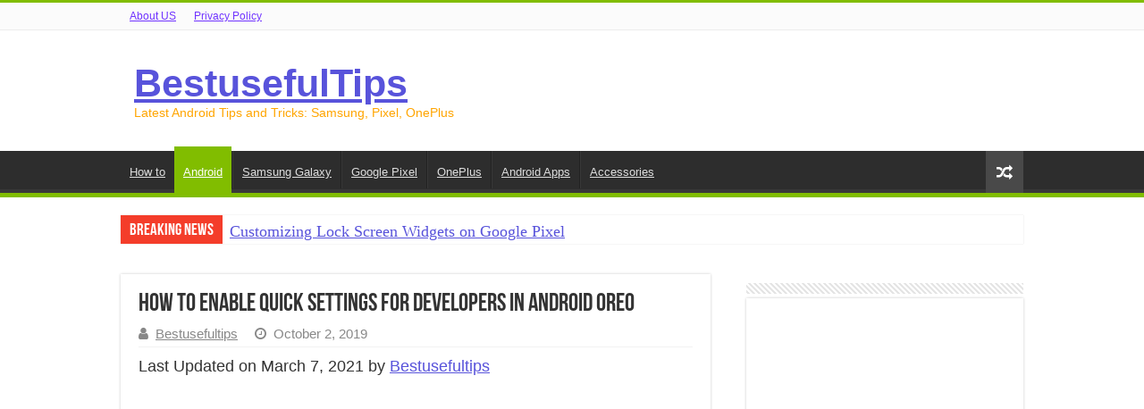

--- FILE ---
content_type: text/html; charset=UTF-8
request_url: https://www.bestusefultips.com/enable-quick-settings-for-developers-in-android-oreo/
body_size: 15846
content:
<!DOCTYPE html>
<html lang="en-US" prefix="og: http://ogp.me/ns#">
<head>
<meta charset="UTF-8" />
<link rel="pingback" href="https://www.bestusefultips.com/xmlrpc.php" />
<meta property="og:title" content="How to Enable Quick Settings For Developers in Android Oreo - BestusefulTips"/>
<meta property="og:type" content="article"/>
<meta property="og:description" content="Do you found developer mode in your Android Oreo 8.0? How to enable quick settings for developers in"/>
<meta property="og:url" content="https://www.bestusefultips.com/enable-quick-settings-for-developers-in-android-oreo/"/>
<meta property="og:site_name" content="BestusefulTips"/>
<meta property="og:image" content="https://www.bestusefultips.com/wp-content/uploads/2017/09/Enable-quick-settings-for-developers-in-android-Oreo-8.0.jpg" />
<meta name='robots' content='index, follow, max-image-preview:large, max-snippet:-1, max-video-preview:-1' />

	<!-- This site is optimized with the Yoast SEO plugin v26.6 - https://yoast.com/wordpress/plugins/seo/ -->
	<title>How to enable quick settings for developers in android Oreo 8.0</title>
	<meta name="description" content="Are you found developer mode in your android Oreo 8.0? How to enable quick settings for developers in android Oreo 8.0. Developer mode hidden" />
	<link rel="canonical" href="https://www.bestusefultips.com/enable-quick-settings-for-developers-in-android-oreo/" />
	<meta property="og:locale" content="en_US" />
	<meta property="og:type" content="article" />
	<meta property="og:title" content="How to enable quick settings for developers in android Oreo 8.0" />
	<meta property="og:description" content="Are you found developer mode in your android Oreo 8.0? How to enable quick settings for developers in android Oreo 8.0. Developer mode hidden" />
	<meta property="og:url" content="https://www.bestusefultips.com/enable-quick-settings-for-developers-in-android-oreo/" />
	<meta property="og:site_name" content="BestusefulTips" />
	<meta property="article:publisher" content="https://www.facebook.com/Bestusefultips/" />
	<meta property="article:author" content="https://www.facebook.com/Bestusefultips/" />
	<meta property="article:published_time" content="2019-10-02T07:51:17+00:00" />
	<meta property="article:modified_time" content="2021-03-07T05:55:19+00:00" />
	<meta property="og:image" content="https://www.bestusefultips.com/wp-content/uploads/2017/09/Enable-quick-settings-for-developers-in-android-Oreo-8.0.jpg" />
	<meta property="og:image:width" content="287" />
	<meta property="og:image:height" content="293" />
	<meta property="og:image:type" content="image/jpeg" />
	<meta name="author" content="Bestusefultips" />
	<meta name="twitter:card" content="summary_large_image" />
	<meta name="twitter:creator" content="@bestusefultips" />
	<meta name="twitter:site" content="@bestusefultips" />
	<meta name="twitter:label1" content="Written by" />
	<meta name="twitter:data1" content="Bestusefultips" />
	<meta name="twitter:label2" content="Est. reading time" />
	<meta name="twitter:data2" content="2 minutes" />
	<script type="application/ld+json" class="yoast-schema-graph">{"@context":"https://schema.org","@graph":[{"@type":"Article","@id":"https://www.bestusefultips.com/enable-quick-settings-for-developers-in-android-oreo/#article","isPartOf":{"@id":"https://www.bestusefultips.com/enable-quick-settings-for-developers-in-android-oreo/"},"author":{"name":"Bestusefultips","@id":"https://www.bestusefultips.com/#/schema/person/00ca2fd52acf08b94aaf90fe596bc4d0"},"headline":"How to Enable Quick Settings For Developers in Android Oreo","datePublished":"2019-10-02T07:51:17+00:00","dateModified":"2021-03-07T05:55:19+00:00","mainEntityOfPage":{"@id":"https://www.bestusefultips.com/enable-quick-settings-for-developers-in-android-oreo/"},"wordCount":389,"commentCount":0,"publisher":{"@id":"https://www.bestusefultips.com/#/schema/person/00ca2fd52acf08b94aaf90fe596bc4d0"},"image":{"@id":"https://www.bestusefultips.com/enable-quick-settings-for-developers-in-android-oreo/#primaryimage"},"thumbnailUrl":"https://www.bestusefultips.com/wp-content/uploads/2017/09/Enable-quick-settings-for-developers-in-android-Oreo-8.0.jpg","keywords":["Android 8.0","Android 8.0 Oreo","Android Oreo","How to"],"articleSection":["Android"],"inLanguage":"en-US","potentialAction":[{"@type":"CommentAction","name":"Comment","target":["https://www.bestusefultips.com/enable-quick-settings-for-developers-in-android-oreo/#respond"]}]},{"@type":"WebPage","@id":"https://www.bestusefultips.com/enable-quick-settings-for-developers-in-android-oreo/","url":"https://www.bestusefultips.com/enable-quick-settings-for-developers-in-android-oreo/","name":"How to enable quick settings for developers in android Oreo 8.0","isPartOf":{"@id":"https://www.bestusefultips.com/#website"},"primaryImageOfPage":{"@id":"https://www.bestusefultips.com/enable-quick-settings-for-developers-in-android-oreo/#primaryimage"},"image":{"@id":"https://www.bestusefultips.com/enable-quick-settings-for-developers-in-android-oreo/#primaryimage"},"thumbnailUrl":"https://www.bestusefultips.com/wp-content/uploads/2017/09/Enable-quick-settings-for-developers-in-android-Oreo-8.0.jpg","datePublished":"2019-10-02T07:51:17+00:00","dateModified":"2021-03-07T05:55:19+00:00","description":"Are you found developer mode in your android Oreo 8.0? How to enable quick settings for developers in android Oreo 8.0. Developer mode hidden","breadcrumb":{"@id":"https://www.bestusefultips.com/enable-quick-settings-for-developers-in-android-oreo/#breadcrumb"},"inLanguage":"en-US","potentialAction":[{"@type":"ReadAction","target":["https://www.bestusefultips.com/enable-quick-settings-for-developers-in-android-oreo/"]}]},{"@type":"ImageObject","inLanguage":"en-US","@id":"https://www.bestusefultips.com/enable-quick-settings-for-developers-in-android-oreo/#primaryimage","url":"https://www.bestusefultips.com/wp-content/uploads/2017/09/Enable-quick-settings-for-developers-in-android-Oreo-8.0.jpg","contentUrl":"https://www.bestusefultips.com/wp-content/uploads/2017/09/Enable-quick-settings-for-developers-in-android-Oreo-8.0.jpg","width":287,"height":293},{"@type":"BreadcrumbList","@id":"https://www.bestusefultips.com/enable-quick-settings-for-developers-in-android-oreo/#breadcrumb","itemListElement":[{"@type":"ListItem","position":1,"name":"Home","item":"https://www.bestusefultips.com/"},{"@type":"ListItem","position":2,"name":"How to Enable Quick Settings For Developers in Android Oreo"}]},{"@type":"WebSite","@id":"https://www.bestusefultips.com/#website","url":"https://www.bestusefultips.com/","name":"BestUsefulTips","description":"Latest Android Tips and Tricks: Samsung, Pixel, OnePlus","publisher":{"@id":"https://www.bestusefultips.com/#/schema/person/00ca2fd52acf08b94aaf90fe596bc4d0"},"potentialAction":[{"@type":"SearchAction","target":{"@type":"EntryPoint","urlTemplate":"https://www.bestusefultips.com/?s={search_term_string}"},"query-input":{"@type":"PropertyValueSpecification","valueRequired":true,"valueName":"search_term_string"}}],"inLanguage":"en-US"},{"@type":["Person","Organization"],"@id":"https://www.bestusefultips.com/#/schema/person/00ca2fd52acf08b94aaf90fe596bc4d0","name":"Bestusefultips","image":{"@type":"ImageObject","inLanguage":"en-US","@id":"https://www.bestusefultips.com/#/schema/person/image/","url":"https://www.bestusefultips.com/wp-content/uploads/2023/04/bestusefultips-white.webp","contentUrl":"https://www.bestusefultips.com/wp-content/uploads/2023/04/bestusefultips-white.webp","width":619,"height":92,"caption":"Bestusefultips"},"logo":{"@id":"https://www.bestusefultips.com/#/schema/person/image/"},"description":"I'm Arpit Patel, a techno lover from India. Bestusefultips is a technology website focused on the latest Android news, tricks &amp; tips related to Android devices, tutorials and videos.","sameAs":["https://www.bestusefultips.com","https://www.facebook.com/Bestusefultips/","https://www.instagram.com/bestusefultips","https://www.linkedin.com/in/bestusefultips/","https://in.pinterest.com/bestusefultips/","https://x.com/bestusefultips","https://www.youtube.com/channel/UC2MbUSyykz1wxluWAwjXd3w"]}]}</script>
	<!-- / Yoast SEO plugin. -->


<link rel="alternate" type="application/rss+xml" title="BestusefulTips &raquo; Feed" href="https://www.bestusefultips.com/feed/" />
<link rel="alternate" type="application/rss+xml" title="BestusefulTips &raquo; Comments Feed" href="https://www.bestusefultips.com/comments/feed/" />
<link rel="alternate" type="application/rss+xml" title="BestusefulTips &raquo; How to Enable Quick Settings For Developers in Android Oreo Comments Feed" href="https://www.bestusefultips.com/enable-quick-settings-for-developers-in-android-oreo/feed/" />
<link rel="alternate" title="oEmbed (JSON)" type="application/json+oembed" href="https://www.bestusefultips.com/wp-json/oembed/1.0/embed?url=https%3A%2F%2Fwww.bestusefultips.com%2Fenable-quick-settings-for-developers-in-android-oreo%2F" />
<link rel="alternate" title="oEmbed (XML)" type="text/xml+oembed" href="https://www.bestusefultips.com/wp-json/oembed/1.0/embed?url=https%3A%2F%2Fwww.bestusefultips.com%2Fenable-quick-settings-for-developers-in-android-oreo%2F&#038;format=xml" />
<style id='wp-img-auto-sizes-contain-inline-css' type='text/css'>img:is([sizes=auto i],[sizes^="auto," i]){contain-intrinsic-size:3000px 1500px}</style>

<style id='wp-emoji-styles-inline-css' type='text/css'>img.wp-smiley,img.emoji{display:inline!important;border:none!important;box-shadow:none!important;height:1em!important;width:1em!important;margin:0 0.07em!important;vertical-align:-0.1em!important;background:none!important;padding:0!important}</style>
<link data-optimized="1" rel='stylesheet' id='wp-block-library-css' href='https://www.bestusefultips.com/wp-content/litespeed/css/0ebf74bd34a2dc11d6073a2a47620095.css?ver=20095' type='text/css' media='all' />
<style id='global-styles-inline-css' type='text/css'>:root{--wp--preset--aspect-ratio--square:1;--wp--preset--aspect-ratio--4-3:4/3;--wp--preset--aspect-ratio--3-4:3/4;--wp--preset--aspect-ratio--3-2:3/2;--wp--preset--aspect-ratio--2-3:2/3;--wp--preset--aspect-ratio--16-9:16/9;--wp--preset--aspect-ratio--9-16:9/16;--wp--preset--color--black:#000000;--wp--preset--color--cyan-bluish-gray:#abb8c3;--wp--preset--color--white:#ffffff;--wp--preset--color--pale-pink:#f78da7;--wp--preset--color--vivid-red:#cf2e2e;--wp--preset--color--luminous-vivid-orange:#ff6900;--wp--preset--color--luminous-vivid-amber:#fcb900;--wp--preset--color--light-green-cyan:#7bdcb5;--wp--preset--color--vivid-green-cyan:#00d084;--wp--preset--color--pale-cyan-blue:#8ed1fc;--wp--preset--color--vivid-cyan-blue:#0693e3;--wp--preset--color--vivid-purple:#9b51e0;--wp--preset--gradient--vivid-cyan-blue-to-vivid-purple:linear-gradient(135deg,rgb(6,147,227) 0%,rgb(155,81,224) 100%);--wp--preset--gradient--light-green-cyan-to-vivid-green-cyan:linear-gradient(135deg,rgb(122,220,180) 0%,rgb(0,208,130) 100%);--wp--preset--gradient--luminous-vivid-amber-to-luminous-vivid-orange:linear-gradient(135deg,rgb(252,185,0) 0%,rgb(255,105,0) 100%);--wp--preset--gradient--luminous-vivid-orange-to-vivid-red:linear-gradient(135deg,rgb(255,105,0) 0%,rgb(207,46,46) 100%);--wp--preset--gradient--very-light-gray-to-cyan-bluish-gray:linear-gradient(135deg,rgb(238,238,238) 0%,rgb(169,184,195) 100%);--wp--preset--gradient--cool-to-warm-spectrum:linear-gradient(135deg,rgb(74,234,220) 0%,rgb(151,120,209) 20%,rgb(207,42,186) 40%,rgb(238,44,130) 60%,rgb(251,105,98) 80%,rgb(254,248,76) 100%);--wp--preset--gradient--blush-light-purple:linear-gradient(135deg,rgb(255,206,236) 0%,rgb(152,150,240) 100%);--wp--preset--gradient--blush-bordeaux:linear-gradient(135deg,rgb(254,205,165) 0%,rgb(254,45,45) 50%,rgb(107,0,62) 100%);--wp--preset--gradient--luminous-dusk:linear-gradient(135deg,rgb(255,203,112) 0%,rgb(199,81,192) 50%,rgb(65,88,208) 100%);--wp--preset--gradient--pale-ocean:linear-gradient(135deg,rgb(255,245,203) 0%,rgb(182,227,212) 50%,rgb(51,167,181) 100%);--wp--preset--gradient--electric-grass:linear-gradient(135deg,rgb(202,248,128) 0%,rgb(113,206,126) 100%);--wp--preset--gradient--midnight:linear-gradient(135deg,rgb(2,3,129) 0%,rgb(40,116,252) 100%);--wp--preset--font-size--small:13px;--wp--preset--font-size--medium:20px;--wp--preset--font-size--large:36px;--wp--preset--font-size--x-large:42px;--wp--preset--spacing--20:0.44rem;--wp--preset--spacing--30:0.67rem;--wp--preset--spacing--40:1rem;--wp--preset--spacing--50:1.5rem;--wp--preset--spacing--60:2.25rem;--wp--preset--spacing--70:3.38rem;--wp--preset--spacing--80:5.06rem;--wp--preset--shadow--natural:6px 6px 9px rgba(0, 0, 0, 0.2);--wp--preset--shadow--deep:12px 12px 50px rgba(0, 0, 0, 0.4);--wp--preset--shadow--sharp:6px 6px 0px rgba(0, 0, 0, 0.2);--wp--preset--shadow--outlined:6px 6px 0px -3px rgb(255, 255, 255), 6px 6px rgb(0, 0, 0);--wp--preset--shadow--crisp:6px 6px 0px rgb(0, 0, 0)}:where(.is-layout-flex){gap:.5em}:where(.is-layout-grid){gap:.5em}body .is-layout-flex{display:flex}.is-layout-flex{flex-wrap:wrap;align-items:center}.is-layout-flex>:is(*,div){margin:0}body .is-layout-grid{display:grid}.is-layout-grid>:is(*,div){margin:0}:where(.wp-block-columns.is-layout-flex){gap:2em}:where(.wp-block-columns.is-layout-grid){gap:2em}:where(.wp-block-post-template.is-layout-flex){gap:1.25em}:where(.wp-block-post-template.is-layout-grid){gap:1.25em}.has-black-color{color:var(--wp--preset--color--black)!important}.has-cyan-bluish-gray-color{color:var(--wp--preset--color--cyan-bluish-gray)!important}.has-white-color{color:var(--wp--preset--color--white)!important}.has-pale-pink-color{color:var(--wp--preset--color--pale-pink)!important}.has-vivid-red-color{color:var(--wp--preset--color--vivid-red)!important}.has-luminous-vivid-orange-color{color:var(--wp--preset--color--luminous-vivid-orange)!important}.has-luminous-vivid-amber-color{color:var(--wp--preset--color--luminous-vivid-amber)!important}.has-light-green-cyan-color{color:var(--wp--preset--color--light-green-cyan)!important}.has-vivid-green-cyan-color{color:var(--wp--preset--color--vivid-green-cyan)!important}.has-pale-cyan-blue-color{color:var(--wp--preset--color--pale-cyan-blue)!important}.has-vivid-cyan-blue-color{color:var(--wp--preset--color--vivid-cyan-blue)!important}.has-vivid-purple-color{color:var(--wp--preset--color--vivid-purple)!important}.has-black-background-color{background-color:var(--wp--preset--color--black)!important}.has-cyan-bluish-gray-background-color{background-color:var(--wp--preset--color--cyan-bluish-gray)!important}.has-white-background-color{background-color:var(--wp--preset--color--white)!important}.has-pale-pink-background-color{background-color:var(--wp--preset--color--pale-pink)!important}.has-vivid-red-background-color{background-color:var(--wp--preset--color--vivid-red)!important}.has-luminous-vivid-orange-background-color{background-color:var(--wp--preset--color--luminous-vivid-orange)!important}.has-luminous-vivid-amber-background-color{background-color:var(--wp--preset--color--luminous-vivid-amber)!important}.has-light-green-cyan-background-color{background-color:var(--wp--preset--color--light-green-cyan)!important}.has-vivid-green-cyan-background-color{background-color:var(--wp--preset--color--vivid-green-cyan)!important}.has-pale-cyan-blue-background-color{background-color:var(--wp--preset--color--pale-cyan-blue)!important}.has-vivid-cyan-blue-background-color{background-color:var(--wp--preset--color--vivid-cyan-blue)!important}.has-vivid-purple-background-color{background-color:var(--wp--preset--color--vivid-purple)!important}.has-black-border-color{border-color:var(--wp--preset--color--black)!important}.has-cyan-bluish-gray-border-color{border-color:var(--wp--preset--color--cyan-bluish-gray)!important}.has-white-border-color{border-color:var(--wp--preset--color--white)!important}.has-pale-pink-border-color{border-color:var(--wp--preset--color--pale-pink)!important}.has-vivid-red-border-color{border-color:var(--wp--preset--color--vivid-red)!important}.has-luminous-vivid-orange-border-color{border-color:var(--wp--preset--color--luminous-vivid-orange)!important}.has-luminous-vivid-amber-border-color{border-color:var(--wp--preset--color--luminous-vivid-amber)!important}.has-light-green-cyan-border-color{border-color:var(--wp--preset--color--light-green-cyan)!important}.has-vivid-green-cyan-border-color{border-color:var(--wp--preset--color--vivid-green-cyan)!important}.has-pale-cyan-blue-border-color{border-color:var(--wp--preset--color--pale-cyan-blue)!important}.has-vivid-cyan-blue-border-color{border-color:var(--wp--preset--color--vivid-cyan-blue)!important}.has-vivid-purple-border-color{border-color:var(--wp--preset--color--vivid-purple)!important}.has-vivid-cyan-blue-to-vivid-purple-gradient-background{background:var(--wp--preset--gradient--vivid-cyan-blue-to-vivid-purple)!important}.has-light-green-cyan-to-vivid-green-cyan-gradient-background{background:var(--wp--preset--gradient--light-green-cyan-to-vivid-green-cyan)!important}.has-luminous-vivid-amber-to-luminous-vivid-orange-gradient-background{background:var(--wp--preset--gradient--luminous-vivid-amber-to-luminous-vivid-orange)!important}.has-luminous-vivid-orange-to-vivid-red-gradient-background{background:var(--wp--preset--gradient--luminous-vivid-orange-to-vivid-red)!important}.has-very-light-gray-to-cyan-bluish-gray-gradient-background{background:var(--wp--preset--gradient--very-light-gray-to-cyan-bluish-gray)!important}.has-cool-to-warm-spectrum-gradient-background{background:var(--wp--preset--gradient--cool-to-warm-spectrum)!important}.has-blush-light-purple-gradient-background{background:var(--wp--preset--gradient--blush-light-purple)!important}.has-blush-bordeaux-gradient-background{background:var(--wp--preset--gradient--blush-bordeaux)!important}.has-luminous-dusk-gradient-background{background:var(--wp--preset--gradient--luminous-dusk)!important}.has-pale-ocean-gradient-background{background:var(--wp--preset--gradient--pale-ocean)!important}.has-electric-grass-gradient-background{background:var(--wp--preset--gradient--electric-grass)!important}.has-midnight-gradient-background{background:var(--wp--preset--gradient--midnight)!important}.has-small-font-size{font-size:var(--wp--preset--font-size--small)!important}.has-medium-font-size{font-size:var(--wp--preset--font-size--medium)!important}.has-large-font-size{font-size:var(--wp--preset--font-size--large)!important}.has-x-large-font-size{font-size:var(--wp--preset--font-size--x-large)!important}</style>

<style id='classic-theme-styles-inline-css' type='text/css'>
/*! This file is auto-generated */
.wp-block-button__link{color:#fff;background-color:#32373c;border-radius:9999px;box-shadow:none;text-decoration:none;padding:calc(.667em + 2px) calc(1.333em + 2px);font-size:1.125em}.wp-block-file__button{background:#32373c;color:#fff;text-decoration:none}</style>
<link data-optimized="1" rel='stylesheet' id='ez-toc-css' href='https://www.bestusefultips.com/wp-content/litespeed/css/6fb1b5f689e1232e1360761519e61090.css?ver=61090' type='text/css' media='all' />
<style id='ez-toc-inline-css' type='text/css'>div#ez-toc-container .ez-toc-title{font-size:120%}div#ez-toc-container .ez-toc-title{font-weight:500}div#ez-toc-container ul li,div#ez-toc-container ul li a{font-size:95%}div#ez-toc-container ul li,div#ez-toc-container ul li a{font-weight:500}div#ez-toc-container nav ul ul li{font-size:90%}div#ez-toc-container{width:100%}.ez-toc-box-title{font-weight:700;margin-bottom:10px;text-align:center;text-transform:uppercase;letter-spacing:1px;color:#666;padding-bottom:5px;position:absolute;top:-4%;left:5%;background-color:inherit;transition:top 0.3s ease}.ez-toc-box-title.toc-closed{top:-25%}.ez-toc-container-direction{direction:ltr}.ez-toc-counter ul{counter-reset:item}.ez-toc-counter nav ul li a::before{content:counters(item,'.',decimal) '. ';display:inline-block;counter-increment:item;flex-grow:0;flex-shrink:0;margin-right:.2em;float:left}.ez-toc-widget-direction{direction:ltr}.ez-toc-widget-container ul{counter-reset:item}.ez-toc-widget-container nav ul li a::before{content:counters(item,'.',decimal) '. ';display:inline-block;counter-increment:item;flex-grow:0;flex-shrink:0;margin-right:.2em;float:left}</style>
<link data-optimized="1" rel='stylesheet' id='tie-style-css' href='https://www.bestusefultips.com/wp-content/litespeed/css/fdb419f04d604646c17a7b63f9235c98.css?ver=35c98' type='text/css' media='all' />
<link data-optimized="1" rel='stylesheet' id='tie-ilightbox-skin-css' href='https://www.bestusefultips.com/wp-content/litespeed/css/cc67409f0ab476f0d9efe9ca989e0c6e.css?ver=e0c6e' type='text/css' media='all' />
<script type="text/javascript" src="https://www.bestusefultips.com/wp-includes/js/jquery/jquery.min.js" id="jquery-core-js"></script>
<script data-optimized="1" type="text/javascript" src="https://www.bestusefultips.com/wp-content/litespeed/js/23a7f404caadb6004c8b145cb69163fd.js?ver=163fd" id="jquery-migrate-js"></script>
<link rel="https://api.w.org/" href="https://www.bestusefultips.com/wp-json/" /><link rel="alternate" title="JSON" type="application/json" href="https://www.bestusefultips.com/wp-json/wp/v2/posts/9621" /><link rel="EditURI" type="application/rsd+xml" title="RSD" href="https://www.bestusefultips.com/xmlrpc.php?rsd" />
<meta name="generator" content="WordPress 6.9" />
<link rel='shortlink' href='https://www.bestusefultips.com/?p=9621' />
<link rel="shortcut icon" href="https://www.bestusefultips.com/wp-content/themes/sahifa/favicon.ico" title="Favicon" />
<!--[if IE]>
<script type="text/javascript">jQuery(document).ready(function (){ jQuery(".menu-item").has("ul").children("a").attr("aria-haspopup", "true");});</script>
<![endif]-->
<!--[if lt IE 9]>
<script src="https://www.bestusefultips.com/wp-content/themes/sahifa/js/html5.js"></script>
<script src="https://www.bestusefultips.com/wp-content/themes/sahifa/js/selectivizr-min.js"></script>
<![endif]-->
<!--[if IE 9]>
<link rel="stylesheet" type="text/css" media="all" href="https://www.bestusefultips.com/wp-content/themes/sahifa/css/ie9.css" />
<![endif]-->
<!--[if IE 8]>
<link rel="stylesheet" type="text/css" media="all" href="https://www.bestusefultips.com/wp-content/themes/sahifa/css/ie8.css" />
<![endif]-->
<!--[if IE 7]>
<link rel="stylesheet" type="text/css" media="all" href="https://www.bestusefultips.com/wp-content/themes/sahifa/css/ie7.css" />
<![endif]-->

<meta http-equiv="X-UA-Compatible" content="IE=edge,chrome=1" />
<meta name="viewport" content="width=device-width, initial-scale=1.0" />

<script>
  (function(i,s,o,g,r,a,m){i['GoogleAnalyticsObject']=r;i[r]=i[r]||function(){
  (i[r].q=i[r].q||[]).push(arguments)},i[r].l=1*new Date();a=s.createElement(o),
  m=s.getElementsByTagName(o)[0];a.async=1;a.src=g;m.parentNode.insertBefore(a,m)
  })(window,document,'script','https://www.google-analytics.com/analytics.js','ga');

  ga('create', 'UA-56850749-3', 'auto');
  ga('send', 'pageview');

</script>
<meta name="msvalidate.01" content="FBFBC567FEC36F68B3ACE069A4B10BD9" />

<style type="text/css" media="screen">body{color:Notice:Undefined index:color in /hermes/bosnaweb24a/b1139/ipg.bestusefultipscom/wp-content/themes/sahifa/framework/admin/framework-options.php on line 264;font-size:18px}.logo h1 a,.logo h2 a{color:&lt;br /&gt;&lt;b&gt;Notice&lt;/b&gt;:Undefined index:color in &lt;b&gt;/home/qnlssgks/domains/bestusefultips.com/public_html/wp-content/themes/sahifa/framework/admin/framework-options.php&lt;/b&gt;on line &lt;b&gt;264&lt;/b&gt;&lt;br /&gt;}.breaking-news span.breaking-news-title{color:&lt;br /&gt;&lt;b&gt;Notice&lt;/b&gt;:Undefined index:color in &lt;b&gt;/home/qnlssgks/domains/bestusefultips.com/public_html/wp-content/themes/sahifa/framework/admin/framework-options.php&lt;/b&gt;on line &lt;b&gt;264&lt;/b&gt;&lt;br /&gt;}.post-title{color:&lt;br /&gt;&lt;b&gt;Notice&lt;/b&gt;:Undefined index:color in &lt;b&gt;/home/qnlssgks/domains/bestusefultips.com/public_html/wp-content/themes/sahifa/framework/admin/framework-options.php&lt;/b&gt;on line &lt;b&gt;264&lt;/b&gt;&lt;br /&gt;}#main-nav,.cat-box-content,#sidebar .widget-container,.post-listing,#commentform{border-bottom-color:#81bd00}.search-block .search-button,#topcontrol,#main-nav ul li.current-menu-item a,#main-nav ul li.current-menu-item a:hover,#main-nav ul li.current_page_parent a,#main-nav ul li.current_page_parent a:hover,#main-nav ul li.current-menu-parent a,#main-nav ul li.current-menu-parent a:hover,#main-nav ul li.current-page-ancestor a,#main-nav ul li.current-page-ancestor a:hover,.pagination span.current,.share-post span.share-text,.flex-control-paging li a.flex-active,.ei-slider-thumbs li.ei-slider-element,.review-percentage .review-item span span,.review-final-score,.button,a.button,a.more-link,#main-content input[type="submit"],.form-submit #submit,#login-form .login-button,.widget-feedburner .feedburner-subscribe,input[type="submit"],#buddypress button,#buddypress a.button,#buddypress input[type=submit],#buddypress input[type=reset],#buddypress ul.button-nav li a,#buddypress div.generic-button a,#buddypress .comment-reply-link,#buddypress div.item-list-tabs ul li a span,#buddypress div.item-list-tabs ul li.selected a,#buddypress div.item-list-tabs ul li.current a,#buddypress #members-directory-form div.item-list-tabs ul li.selected span,#members-list-options a.selected,#groups-list-options a.selected,body.dark-skin #buddypress div.item-list-tabs ul li a span,body.dark-skin #buddypress div.item-list-tabs ul li.selected a,body.dark-skin #buddypress div.item-list-tabs ul li.current a,body.dark-skin #members-list-options a.selected,body.dark-skin #groups-list-options a.selected,.search-block-large .search-button,#featured-posts .flex-next:hover,#featured-posts .flex-prev:hover,a.tie-cart span.shooping-count,.woocommerce span.onsale,.woocommerce-page span.onsale,.woocommerce .widget_price_filter .ui-slider .ui-slider-handle,.woocommerce-page .widget_price_filter .ui-slider .ui-slider-handle,#check-also-close,a.post-slideshow-next,a.post-slideshow-prev,.widget_price_filter .ui-slider .ui-slider-handle,.quantity .minus:hover,.quantity .plus:hover,.mejs-container .mejs-controls .mejs-time-rail .mejs-time-current,#reading-position-indicator{background-color:#81bd00}::-webkit-scrollbar-thumb{background-color:#81bd00!important}#theme-footer,#theme-header,.top-nav ul li.current-menu-item:before,#main-nav .menu-sub-content,#main-nav ul ul,#check-also-box{border-top-color:#81bd00}.search-block:after{border-right-color:#81bd00}body.rtl .search-block:after{border-left-color:#81bd00}#main-nav ul>li.menu-item-has-children:hover>a:after,#main-nav ul>li.mega-menu:hover>a:after{border-color:#fff0 #fff0 #81bd00}.widget.timeline-posts li a:hover,.widget.timeline-posts li a:hover span.tie-date{color:#81bd00}.widget.timeline-posts li a:hover span.tie-date:before{background:#81bd00;border-color:#81bd00}#order_review,#order_review_heading{border-color:#81bd00}body{background-image:url(https://www.bestusefultips.com/wp-content/themes/sahifa/images/patterns/body-bg1.png);background-position:top center}a{color:#5853db;text-decoration:underline}.top-nav ul li a,.top-nav ul ul a{color:#7033ff}h2{color:orange}h3{color:Green}h4{color:Blue:}</style>

      <meta name="onesignal" content="wordpress-plugin"/>
            <script>window.OneSignalDeferred=window.OneSignalDeferred||[];OneSignalDeferred.push(function(OneSignal){var oneSignal_options={};window._oneSignalInitOptions=oneSignal_options;oneSignal_options.serviceWorkerParam={scope:'/wp-content/plugins/onesignal-free-web-push-notifications/sdk_files/push/onesignal/'};oneSignal_options.serviceWorkerPath='OneSignalSDKWorker.js';OneSignal.Notifications.setDefaultUrl("https://www.bestusefultips.com");oneSignal_options.wordpress=!0;oneSignal_options.appId='ec4941e5-fe1a-434f-8dfe-5bd57d2559cd';oneSignal_options.allowLocalhostAsSecureOrigin=!0;oneSignal_options.welcomeNotification={};oneSignal_options.welcomeNotification.title="";oneSignal_options.welcomeNotification.message="";oneSignal_options.path="https://www.bestusefultips.com/wp-content/plugins/onesignal-free-web-push-notifications/sdk_files/";oneSignal_options.safari_web_id="web.onesignal.auto.40767e72-dc1c-4bfb-b1c2-39a715222d63";oneSignal_options.persistNotification=!0;oneSignal_options.promptOptions={};oneSignal_options.promptOptions.actionMessage="Subscribe Us for Latest Android Tips and Tricks with AI Features";oneSignal_options.notifyButton={};oneSignal_options.notifyButton.enable=!0;oneSignal_options.notifyButton.position='bottom-right';oneSignal_options.notifyButton.theme='default';oneSignal_options.notifyButton.size='medium';oneSignal_options.notifyButton.showCredit=!1;oneSignal_options.notifyButton.text={};OneSignal.init(window._oneSignalInitOptions);OneSignal.Slidedown.promptPush()});function documentInitOneSignal(){var oneSignal_elements=document.getElementsByClassName("OneSignal-prompt");var oneSignalLinkClickHandler=function(event){OneSignal.Notifications.requestPermission();event.preventDefault()};for(var i=0;i<oneSignal_elements.length;i++)
oneSignal_elements[i].addEventListener('click',oneSignalLinkClickHandler,!1);}
if(document.readyState==='complete'){documentInitOneSignal()}else{window.addEventListener("load",function(event){documentInitOneSignal()})}</script>
<link rel="icon" href="https://www.bestusefultips.com/wp-content/uploads/2022/07/cropped-Bestusefultips-32x32.png" sizes="32x32" />
<link rel="icon" href="https://www.bestusefultips.com/wp-content/uploads/2022/07/cropped-Bestusefultips-192x192.png" sizes="192x192" />
<link rel="apple-touch-icon" href="https://www.bestusefultips.com/wp-content/uploads/2022/07/cropped-Bestusefultips-180x180.png" />
<meta name="msapplication-TileImage" content="https://www.bestusefultips.com/wp-content/uploads/2022/07/cropped-Bestusefultips-270x270.png" />
</head>
<body id="top" class="wp-singular post-template-default single single-post postid-9621 single-format-standard wp-custom-logo wp-theme-sahifa">

<div class="wrapper-outer">

	<div class="background-cover"></div>

	<aside id="slide-out">

			<div class="search-mobile">
			<form method="get" id="searchform-mobile" action="https://www.bestusefultips.com/">
				<button class="search-button" type="submit" value="Search"><i class="fa fa-search"></i></button>
				<input type="text" id="s-mobile" name="s" title="Search" value="Search" onfocus="if (this.value == 'Search') {this.value = '';}" onblur="if (this.value == '') {this.value = 'Search';}"  />
			</form>
		</div><!-- .search-mobile /-->
	
			<div class="social-icons">
		
			</div>

	
		<div id="mobile-menu" ></div>
	</aside><!-- #slide-out /-->

		<div id="wrapper" class="wide-layout">
		<div class="inner-wrapper">

		<header id="theme-header" class="theme-header">
						<div id="top-nav" class="top-nav">
				<div class="container">

			
				<div class="top-menu"><ul id="menu-header-menu" class="menu"><li id="menu-item-37950" class="menu-item menu-item-type-post_type menu-item-object-page menu-item-37950"><a href="https://www.bestusefultips.com/about-us/">About US</a></li>
<li id="menu-item-37951" class="menu-item menu-item-type-post_type menu-item-object-page menu-item-37951"><a href="https://www.bestusefultips.com/privacy-policy-bestusefultips/">Privacy Policy</a></li>
</ul></div>
	
	
				</div><!-- .container /-->
			</div><!-- .top-menu /-->
			
		<div class="header-content">

					<a id="slide-out-open" class="slide-out-open" href="#"><span></span></a>
		
			<div class="logo" style=" margin-top:15px; margin-bottom:15px;">
			<h2>				<a  href="https://www.bestusefultips.com/">BestusefulTips</a>
				<span>Latest Android Tips and Tricks: Samsung, Pixel, OnePlus</span>
							</h2>			</div><!-- .logo /-->
						<div class="clear"></div>

		</div>
													<nav id="main-nav" class="fixed-enabled">
				<div class="container">

				
					<div class="main-menu"><ul id="menu-general-menu" class="menu"><li id="menu-item-36969" class="menu-item menu-item-type-taxonomy menu-item-object-category menu-item-36969"><a href="https://www.bestusefultips.com/category/how-to/">How to</a></li>
<li id="menu-item-36970" class="menu-item menu-item-type-taxonomy menu-item-object-category current-post-ancestor current-menu-parent current-post-parent menu-item-36970"><a href="https://www.bestusefultips.com/category/android/">Android</a></li>
<li id="menu-item-41482" class="menu-item menu-item-type-custom menu-item-object-custom menu-item-41482"><a href="https://www.bestusefultips.com/category/samsung-galaxy/">Samsung Galaxy</a></li>
<li id="menu-item-41485" class="menu-item menu-item-type-custom menu-item-object-custom menu-item-41485"><a href="https://www.bestusefultips.com/category/google-pixel/">Google Pixel</a></li>
<li id="menu-item-41484" class="menu-item menu-item-type-custom menu-item-object-custom menu-item-41484"><a href="https://www.bestusefultips.com/category/oneplus/">OnePlus</a></li>
<li id="menu-item-41486" class="menu-item menu-item-type-custom menu-item-object-custom menu-item-41486"><a href="https://www.bestusefultips.com/category/android-apps/">Android Apps</a></li>
<li id="menu-item-36971" class="menu-item menu-item-type-taxonomy menu-item-object-category menu-item-36971"><a href="https://www.bestusefultips.com/category/accessories-2/">Accessories</a></li>
</ul></div>										<a href="https://www.bestusefultips.com/?tierand=1" class="random-article ttip" title="Random Article"><i class="fa fa-random"></i></a>
					
					
				</div>
			</nav><!-- .main-nav /-->
					</header><!-- #header /-->

		
	<div class="clear"></div>
	<div id="breaking-news" class="breaking-news">
		<span class="breaking-news-title"><i class="fa fa-bolt"></i> <span>Breaking News</span></span>
		
					<ul>
					<li><a href="https://www.bestusefultips.com/customizing-lock-screen-widgets-on-google-pixel/" title="Customizing Lock Screen Widgets on Google Pixel">Customizing Lock Screen Widgets on Google Pixel</a></li>
					<li><a href="https://www.bestusefultips.com/oxygenos-16-details-you-need-to-know/" title="OxygenOS 16: Details You Need to Know">OxygenOS 16: Details You Need to Know</a></li>
					<li><a href="https://www.bestusefultips.com/samsung-one-ui-8-5-whats-in-for-you/" title="Samsung One UI 8.5: What’s in For You ">Samsung One UI 8.5: What’s in For You </a></li>
					<li><a href="https://www.bestusefultips.com/how-to-add-widgets-to-lock-screen-on-google-pixel-10-10-pro-10-pro-xl/" title="How to Add Widgets to Lock Screen on Google Pixel 10, 10 Pro, 10 Pro XL">How to Add Widgets to Lock Screen on Google Pixel 10, 10 Pro, 10 Pro XL</a></li>
					<li><a href="https://www.bestusefultips.com/how-to-add-weather-effects-to-wallpaper-on-google-pixel-10-10-pro-10-pro-xl/" title="How to Add Weather Effects to Wallpaper on Google Pixel 10, 10 Pro, 10 Pro XL">How to Add Weather Effects to Wallpaper on Google Pixel 10, 10 Pro, 10 Pro XL</a></li>
					</ul>
					
		
		<script data-optimized="1" type="text/javascript">jQuery(document).ready(function(){jQuery('#breaking-news ul').innerFade({animationType:'fade',speed:750,timeout:3500})})</script>
	</div> <!-- .breaking-news -->

	
	<div id="main-content" class="container">

	
	
	
	
	
	<div class="content">

		
		
		

		
		<article class="post-listing post-9621 post type-post status-publish format-standard has-post-thumbnail  category-android tag-android-8-0 tag-android-8-0-oreo tag-android-oreo tag-how-to" id="the-post">
			
			<div class="post-inner">

							<h1 class="name post-title entry-title"><span itemprop="name">How to Enable Quick Settings For Developers in Android Oreo</span></h1>

						
<p class="post-meta">
		
	<span class="post-meta-author"><i class="fa fa-user"></i><a href="https://www.bestusefultips.com/author/appit6791gmail-com/" title="">Bestusefultips </a></span>
	
		
	<span class="tie-date"><i class="fa fa-clock-o"></i>October 2, 2019</span>	
	
</p>
<div class="clear"></div>
			
				<div class="entry">
					
					
					<p class="post-modified-info">Last Updated on March 7, 2021 by <a href="https://www.bestusefultips.com" target="_blank" class="last-modified-author">Bestusefultips</a></p><div class='code-block code-block-1' style='margin: 8px auto; text-align: center; display: block; clear: both;'>
<script async src="https://pagead2.googlesyndication.com/pagead/js/adsbygoogle.js?client=ca-pub-4655047129901885"
     crossorigin="anonymous"></script>
<!-- bestfirst -->
<ins class="adsbygoogle"
     style="display:block"
     data-ad-client="ca-pub-4655047129901885"
     data-ad-slot="2069878840"
     data-ad-format="auto"
     data-full-width-responsive="true"></ins>
<script>
     (adsbygoogle = window.adsbygoogle || []).push({});
</script></div>

<p>Do you found developer mode in your Android Oreo 8.0? How to enable quick settings for developers in android Oreo 8.1 devices. You need to enable developer mode in android Oreo. In quick settings developer options, you can see show layout bounds, Profile GPU rendering, Force RTL layout direct, and window animation scale. This android Oreo developer mode is hidden several awesome features such as, you can set desktop backup password, view &amp; control currently running services, enable OEM unlocking, running services, <strong><a href="https://www.bestusefultips.com/change-buffer-size-logging-android/" rel="">logger buffer sizes</a></strong>, automatic system update, System UI demo mode, <strong><a href="https://www.bestusefultips.com/enable-usb-debugging-google-pixel/" rel="">USB debugging</a></strong>, background process limit and more.</p>
<p><strong>Read Also:</strong></p>
<ul>
<li><a href="https://www.bestusefultips.com/edit-quick-settings-tiles-on-android-9/" rel=""><strong>How to edit quick settings tiles on Android 9 Pie</strong></a></li>
<li><a href="https://www.bestusefultips.com/change-quick-settings-tiles-on-pixel-3/" rel=""><strong>How to change Quick settings tiles on Pixel 3 and Pixel 3 XL</strong></a></li>
<li><strong><a href="https://www.bestusefultips.com/customize-battery-saver-mode-in-android-oreo/" rel="">How to customize battery saver mode in Android O</a></strong></li>
</ul>
<h2><strong>How to Enable Quick Settings For Developers in Android Oreo 8.0</strong></h2>
<p>First of all enable developer mode in android Oreo device using below settings.</p><div class='code-block code-block-2' style='margin: 8px auto; text-align: center; display: block; clear: both;'>
<script async src="https://pagead2.googlesyndication.com/pagead/js/adsbygoogle.js?client=ca-pub-4655047129901885"
     crossorigin="anonymous"></script>
<!-- After4para -->
<ins class="adsbygoogle"
     style="display:block"
     data-ad-client="ca-pub-4655047129901885"
     data-ad-slot="7676648492"
     data-ad-format="auto"
     data-full-width-responsive="true"></ins>
<script>
     (adsbygoogle = window.adsbygoogle || []).push({});
</script></div>

<p><strong>Step 1: </strong>Go to<strong> Settings</strong>.</p>
<p><strong>Step 2: </strong>Tap on <strong>System</strong>.</p><div class='code-block code-block-3' style='margin: 8px auto; text-align: center; display: block; clear: both;'>
<script async src="https://pagead2.googlesyndication.com/pagead/js/adsbygoogle.js?client=ca-pub-4655047129901885"
     crossorigin="anonymous"></script>
<!-- after6para -->
<ins class="adsbygoogle"
     style="display:block"
     data-ad-client="ca-pub-4655047129901885"
     data-ad-slot="6363566821"
     data-ad-format="auto"
     data-full-width-responsive="true"></ins>
<script>
     (adsbygoogle = window.adsbygoogle || []).push({});
</script></div>

<p>Various Android Oreo&#8217;s settings see in your device.</p>
<p><strong>Step 3: </strong>Tap on <strong>About phone</strong>.</p>
<p><strong>Step 4: </strong>Tap on<strong> Build number 7 times</strong>.</p>
<p><a href="https://www.bestusefultips.com/wp-content/uploads/2017/09/Turn-on-developer-mode-in-android-Oreo-phone.jpg"><img fetchpriority="high" decoding="async" class="aligncenter size-full wp-image-9622" src="https://www.bestusefultips.com/wp-content/uploads/2017/09/Turn-on-developer-mode-in-android-Oreo-phone.jpg" alt="Turn on developer mode in android Oreo phone" width="279" height="421" srcset="https://www.bestusefultips.com/wp-content/uploads/2017/09/Turn-on-developer-mode-in-android-Oreo-phone.jpg 279w, https://www.bestusefultips.com/wp-content/uploads/2017/09/Turn-on-developer-mode-in-android-Oreo-phone-199x300.jpg 199w" sizes="(max-width: 279px) 100vw, 279px" /></a></p>
<p>You can see this message when enable developer mode in android Oreo: <strong>You are now a developer!</strong></p>
<p>You can see developer mode in <em>Settings &gt; system &gt; Developer options </em>in your android Oreo and other devices. Follow below given complete process to enable quick settings for developers in android Oreo 8.0.</p>
<p><strong>Step 1:</strong> Go to <strong>Settings</strong> in your android Oreo and tap on the<strong> System.</strong></p>
<p><a href="https://www.bestusefultips.com/wp-content/uploads/2017/09/Tap-on-developer-options-in-android-Oreo-8.0.jpg"><img decoding="async" class="aligncenter size-full wp-image-9623" src="https://www.bestusefultips.com/wp-content/uploads/2017/09/Tap-on-developer-options-in-android-Oreo-8.0.jpg" alt="Tap on developer options in android Oreo 8.0" width="289" height="354" srcset="https://www.bestusefultips.com/wp-content/uploads/2017/09/Tap-on-developer-options-in-android-Oreo-8.0.jpg 289w, https://www.bestusefultips.com/wp-content/uploads/2017/09/Tap-on-developer-options-in-android-Oreo-8.0-245x300.jpg 245w" sizes="(max-width: 289px) 100vw, 289px" /></a></p>
<p><strong>Step 2:</strong> Tap on <strong>Developer options</strong>.</p>
<p>Here you can see hidden features of your Android Oreo 8.0 devices.</p>
<p><a href="https://www.bestusefultips.com/wp-content/uploads/2017/09/Quick-settings-developer-tiles-in-developer-mode-in-android-Oreo.jpg"><img decoding="async" class="aligncenter size-full wp-image-9625" src="https://www.bestusefultips.com/wp-content/uploads/2017/09/Quick-settings-developer-tiles-in-developer-mode-in-android-Oreo.jpg" alt="Quick settings developer tiles in developer mode in android Oreo" width="286" height="393" srcset="https://www.bestusefultips.com/wp-content/uploads/2017/09/Quick-settings-developer-tiles-in-developer-mode-in-android-Oreo.jpg 286w, https://www.bestusefultips.com/wp-content/uploads/2017/09/Quick-settings-developer-tiles-in-developer-mode-in-android-Oreo-218x300.jpg 218w" sizes="(max-width: 286px) 100vw, 286px" /></a></p>
<p><strong>Step 3:</strong> Scroll down up to <strong>Quick settings developer tiles</strong> and tap on it.</p>
<p><a href="https://www.bestusefultips.com/wp-content/uploads/2017/09/Enable-quick-settings-for-developers-in-android-Oreo-8.0.jpg"><img loading="lazy" decoding="async" class="aligncenter size-full wp-image-9624" src="https://www.bestusefultips.com/wp-content/uploads/2017/09/Enable-quick-settings-for-developers-in-android-Oreo-8.0.jpg" alt="" width="287" height="293" /></a></p>
<p>You can see show layout bounds, Profile GPU rendering, Force RTL layout direct and window animation scale options. By default enable show layout bounds and profile GPU rendering.</p>
<p><a href="https://www.bestusefultips.com/wp-content/uploads/2017/09/enable-developer-options-in-the-notifications-bar-in-quick-settings-android-Oreo.jpg"><img loading="lazy" decoding="async" class="aligncenter size-full wp-image-9626" src="https://www.bestusefultips.com/wp-content/uploads/2017/09/enable-developer-options-in-the-notifications-bar-in-quick-settings-android-Oreo.jpg" alt="enable developer options in the notifications bar in quick settings android Oreo" width="284" height="485" srcset="https://www.bestusefultips.com/wp-content/uploads/2017/09/enable-developer-options-in-the-notifications-bar-in-quick-settings-android-Oreo.jpg 284w, https://www.bestusefultips.com/wp-content/uploads/2017/09/enable-developer-options-in-the-notifications-bar-in-quick-settings-android-Oreo-176x300.jpg 176w" sizes="auto, (max-width: 284px) 100vw, 284px" /></a></p>
<p>You can see this enable developer options in the notifications bar in quick settings in android Oreo 8.0. Enable the other two options from quick settings for developers to view in the quick settings section.</p>
<p>And That’s all. I hope you will enjoy this tutorial to enable quick settings for developers in Android Oreo 8.0. If you have any kind of trouble, don’t hesitate to let me know in below comment section. Stay connected with use for Android 8.0 Oreo tricks.</p>
<!-- CONTENT END 2 -->
					
									</div><!-- .entry /-->


								<div class="clear"></div>
			</div><!-- .post-inner -->

			<script type="application/ld+json" class="tie-schema-graph">{"@context":"http:\/\/schema.org","@type":"Article","dateCreated":"2019-10-02T07:51:17+00:00","datePublished":"2019-10-02T07:51:17+00:00","dateModified":"2021-03-07T05:55:19+00:00","headline":"How to Enable Quick Settings For Developers in Android Oreo","name":"How to Enable Quick Settings For Developers in Android Oreo","keywords":"Android 8.0,Android 8.0 Oreo,Android Oreo,How to","url":"https:\/\/www.bestusefultips.com\/enable-quick-settings-for-developers-in-android-oreo\/","description":"Do you found developer mode in your Android Oreo 8.0? How to enable quick settings for developers in android Oreo 8.1 devices. You need to\u00a0enable developer mode in android Oreo. In quick settings deve","copyrightYear":"2019","publisher":{"@id":"#Publisher","@type":"Organization","name":"BestusefulTips","logo":{"@type":"ImageObject","url":"https:\/\/www.bestusefultips.com\/wp-content\/themes\/sahifa\/images\/logo@2x.png"}},"sourceOrganization":{"@id":"#Publisher"},"copyrightHolder":{"@id":"#Publisher"},"mainEntityOfPage":{"@type":"WebPage","@id":"https:\/\/www.bestusefultips.com\/enable-quick-settings-for-developers-in-android-oreo\/"},"author":{"@type":"Person","name":"Bestusefultips","url":"https:\/\/www.bestusefultips.com\/author\/appit6791gmail-com\/"},"articleSection":"Android","articleBody":"Do you found developer mode in your Android Oreo 8.0? How to enable quick settings for developers in android Oreo 8.1 devices. You need to\u00a0enable developer mode in android Oreo. In quick settings developer options, you can see show layout bounds, Profile GPU rendering, Force RTL layout direct, and window animation scale. This android Oreo developer mode is hidden several awesome features such as, you can set desktop backup password, view &amp; control currently running services, enable OEM unlocking, running services, logger buffer sizes, automatic system update, System UI demo mode, USB debugging, background process limit and more.\r\n\r\nRead Also:\r\n\r\n \tHow to edit quick settings tiles on Android 9 Pie\r\n \tHow to change Quick settings tiles on Pixel 3 and Pixel 3 XL\r\n \tHow to customize battery saver mode in Android O\r\n\r\nHow to Enable Quick Settings For Developers in Android Oreo 8.0\r\nFirst of all enable developer mode in android Oreo device using below settings.\r\n\r\nStep 1: Go to Settings.\r\n\r\nStep 2: Tap on System.\r\n\r\nVarious Android Oreo's settings see in your device.\r\n\r\nStep 3: Tap on About phone.\r\n\r\nStep 4: Tap on Build number 7 times.\r\n\r\n\r\n\r\nYou can see this message when enable developer mode in android Oreo: You are now a developer!\r\n\r\nYou can see developer mode in Settings &gt; system &gt; Developer options in your android Oreo and other devices. Follow below given complete process to enable quick settings for developers in android Oreo 8.0.\r\n\r\nStep 1: Go to Settings in your android Oreo and tap on the System.\r\n\r\n\r\n\r\nStep 2: Tap on Developer options.\r\n\r\nHere you can see hidden features of your Android Oreo 8.0 devices.\r\n\r\n\r\n\r\nStep 3:\u00a0Scroll down up to Quick settings developer tiles and tap on it.\r\n\r\n\r\n\r\nYou can see show layout bounds, Profile GPU rendering, Force RTL layout direct and window animation scale options. By default enable show layout bounds and profile GPU rendering.\r\n\r\n\r\n\r\nYou can see this enable developer options in the notifications bar in quick settings in android Oreo 8.0. Enable the other two options from quick settings for developers to view in the quick settings section.\r\n\r\nAnd That\u2019s all. I hope you will enjoy this tutorial to enable quick settings for developers in Android Oreo 8.0. If you have any kind of trouble, don\u2019t hesitate to let me know in below comment section. Stay connected with use for Android 8.0 Oreo tricks.","image":{"@type":"ImageObject","url":"https:\/\/www.bestusefultips.com\/wp-content\/uploads\/2017\/09\/Enable-quick-settings-for-developers-in-android-Oreo-8.0.jpg","width":696,"height":293}}</script>
		</article><!-- .post-listing -->
		

		
				<section id="author-box">
			<div class="block-head">
				<h3>About Bestusefultips </h3><div class="stripe-line"></div>
			</div>
			<div class="post-listing">
				<div class="author-bio">
	<div class="author-avatar">
		<img alt='' src='https://secure.gravatar.com/avatar/2f10c089476b723ed72ae562d466e1a079f06cf14afdb0ba8401b30fe7c14589?s=90&#038;d=mm&#038;r=g' srcset='https://secure.gravatar.com/avatar/2f10c089476b723ed72ae562d466e1a079f06cf14afdb0ba8401b30fe7c14589?s=180&#038;d=mm&#038;r=g 2x' class='avatar avatar-90 photo' height='90' width='90' loading='lazy' decoding='async'/>	</div><!-- #author-avatar -->
			<div class="author-description">
						I'm Arpit Patel, a techno lover from India. Bestusefultips is a technology website focused on the latest Android news, tricks &amp; tips related to Android devices, tutorials and videos.		</div><!-- #author-description -->
			<div class="author-social flat-social">
						<a class="social-site" target="_blank" href="https://www.bestusefultips.com"><i class="fa fa-home"></i></a>
									<a class="social-facebook" target="_blank" href="https://www.facebook.com/Bestusefultips/"><i class="fa fa-facebook"></i></a>
									<a class="social-twitter" target="_blank" href="https://twitter.com/bestusefultips"><i class="fa fa-twitter"></i><span> @bestusefultips</span></a>
									<a class="social-linkedin" target="_blank" href="https://www.linkedin.com/in/bestusefultips/"><i class="fa fa-linkedin"></i></a>
												<a class="social-youtube" target="_blank" href="https://www.youtube.com/channel/UC2MbUSyykz1wxluWAwjXd3w"><i class="fa fa-youtube"></i></a>
									<a class="social-pinterest" target="_blank" href="https://in.pinterest.com/bestusefultips/"><i class="fa fa-pinterest"></i></a>
												<a class="social-instagram" target="_blank" href="https://www.instagram.com/bestusefultips"><i class="fa fa-instagram"></i></a>
					</div>
		<div class="clear"></div>
</div>
				</div>
		</section><!-- #author-box -->
		

				<div class="post-navigation">
			<div class="post-previous"><a href="https://www.bestusefultips.com/loan-emi-calculator-apps-for-android/" rel="prev"><span>Previous</span> Best Loan EMI Calculator Apps Android 2023</a></div>
			<div class="post-next"><a href="https://www.bestusefultips.com/how-to-change-facebook-page-name-android/" rel="next"><span>Next</span> How to Change Facebook Page Name on Android, iPhone, PC</a></div>
		</div><!-- .post-navigation -->
		
			<section id="related_posts">
		<div class="block-head">
			<h3>Related Articles</h3><div class="stripe-line"></div>
		</div>
		<div class="post-listing">
						<div class="related-item">
							
				<div class="post-thumbnail">
					<a href="https://www.bestusefultips.com/how-to-find-rca-tablet-serial-number/">
						<img width="280" height="165" src="https://www.bestusefultips.com/wp-content/uploads/2025/08/How-to-Find-RCA-Tablet-Serial-Number-280x165.png" class="attachment-tie-medium size-tie-medium wp-post-image" alt="How to Find RCA Tablet Serial Number" decoding="async" loading="lazy" />						<span class="fa overlay-icon"></span>
					</a>
				</div><!-- post-thumbnail /-->
							
				<h3><a href="https://www.bestusefultips.com/how-to-find-rca-tablet-serial-number/" rel="bookmark">How to Find RCA Tablet Serial Number</a></h3>
				<p class="post-meta"><span class="tie-date"><i class="fa fa-clock-o"></i>August 1, 2025</span></p>
			</div>
						<div class="related-item">
							
				<div class="post-thumbnail">
					<a href="https://www.bestusefultips.com/how-to-check-mi-serial-number/">
						<img width="271" height="165" src="https://www.bestusefultips.com/wp-content/uploads/2025/08/How-to-Check-Mi-Serial-Number-271x165.png" class="attachment-tie-medium size-tie-medium wp-post-image" alt="How to Check Mi Serial Number" decoding="async" loading="lazy" />						<span class="fa overlay-icon"></span>
					</a>
				</div><!-- post-thumbnail /-->
							
				<h3><a href="https://www.bestusefultips.com/how-to-check-mi-serial-number/" rel="bookmark">How to Check Mi Serial Number</a></h3>
				<p class="post-meta"><span class="tie-date"><i class="fa fa-clock-o"></i>August 1, 2025</span></p>
			</div>
						<div class="related-item">
							
				<div class="post-thumbnail">
					<a href="https://www.bestusefultips.com/what-is-serial-number-0123456789abcdef/">
						<img width="280" height="165" src="https://www.bestusefultips.com/wp-content/uploads/2025/08/Serial-Number-0123456789abcdef-on-Android-280x165.png" class="attachment-tie-medium size-tie-medium wp-post-image" alt="Serial Number 0123456789abcdef on Android" decoding="async" loading="lazy" />						<span class="fa overlay-icon"></span>
					</a>
				</div><!-- post-thumbnail /-->
							
				<h3><a href="https://www.bestusefultips.com/what-is-serial-number-0123456789abcdef/" rel="bookmark">What is Serial Number 0123456789abcdef?</a></h3>
				<p class="post-meta"><span class="tie-date"><i class="fa fa-clock-o"></i>August 1, 2025</span></p>
			</div>
						<div class="clear"></div>
		</div>
	</section>
	
		
		
				
<div id="comments">


<div class="clear"></div>
	<div id="respond" class="comment-respond">
		<h3 id="reply-title" class="comment-reply-title">Leave a Reply <small><a rel="nofollow" id="cancel-comment-reply-link" href="/enable-quick-settings-for-developers-in-android-oreo/#respond" style="display:none;">Cancel reply</a></small></h3><form action="https://www.bestusefultips.com/wp-comments-post.php" method="post" id="commentform" class="comment-form"><p class="comment-notes"><span id="email-notes">Your email address will not be published.</span> <span class="required-field-message">Required fields are marked <span class="required">*</span></span></p><p class="comment-form-comment"><label for="comment">Comment <span class="required">*</span></label> <textarea id="comment" name="comment" cols="45" rows="8" maxlength="65525" required></textarea></p><p class="comment-form-author"><label for="author">Name <span class="required">*</span></label> <input id="author" name="author" type="text" value="" size="30" maxlength="245" autocomplete="name" required /></p>
<p class="comment-form-email"><label for="email">Email <span class="required">*</span></label> <input id="email" name="email" type="email" value="" size="30" maxlength="100" aria-describedby="email-notes" autocomplete="email" required /></p>
<p class="comment-form-url"><label for="url">Website</label> <input id="url" name="url" type="url" value="" size="30" maxlength="200" autocomplete="url" /></p>
<p class="form-submit"><input name="submit" type="submit" id="submit" class="submit" value="Post Comment" /> <input type='hidden' name='comment_post_ID' value='9621' id='comment_post_ID' />
<input type='hidden' name='comment_parent' id='comment_parent' value='0' />
</p><p style="display: none;"><input type="hidden" id="akismet_comment_nonce" name="akismet_comment_nonce" value="10bd8b8907" /></p><p style="display: none !important;" class="akismet-fields-container" data-prefix="ak_"><label>&#916;<textarea name="ak_hp_textarea" cols="45" rows="8" maxlength="100"></textarea></label><input type="hidden" id="ak_js_1" name="ak_js" value="25"/><script>document.getElementById("ak_js_1").setAttribute("value",(new Date()).getTime())</script></p></form>	</div><!-- #respond -->
	

</div><!-- #comments -->

	</div><!-- .content -->
<aside id="sidebar">
	<div class="theiaStickySidebar">
<div id="text-12" class="widget widget_text"><div class="widget-top"><h4> </h4><div class="stripe-line"></div></div>
						<div class="widget-container">			<div class="textwidget"><p><script async src="https://pagead2.googlesyndication.com/pagead/js/adsbygoogle.js?client=ca-pub-4655047129901885"
crossorigin="anonymous"></script><br />
<!-- sidebar --><br />
<ins class="adsbygoogle"
style="display:block"
data-ad-client="ca-pub-4655047129901885"
data-ad-slot="9565225482"
data-ad-format="auto"
data-full-width-responsive="true"></ins><br />
<script>
(adsbygoogle = window.adsbygoogle || []).push({});
</script></p>
</div>
		</div></div><!-- .widget /-->
		<div id="recent-posts-3" class="widget widget_recent_entries">
		<div class="widget-top"><h4>Recent Posts</h4><div class="stripe-line"></div></div>
						<div class="widget-container">
		<ul>
											<li>
					<a href="https://www.bestusefultips.com/customizing-lock-screen-widgets-on-google-pixel/">Customizing Lock Screen Widgets on Google Pixel</a>
									</li>
											<li>
					<a href="https://www.bestusefultips.com/oxygenos-16-details-you-need-to-know/">OxygenOS 16: Details You Need to Know</a>
									</li>
											<li>
					<a href="https://www.bestusefultips.com/samsung-one-ui-8-5-whats-in-for-you/">Samsung One UI 8.5: What’s in For You </a>
									</li>
											<li>
					<a href="https://www.bestusefultips.com/how-to-add-widgets-to-lock-screen-on-google-pixel-10-10-pro-10-pro-xl/">How to Add Widgets to Lock Screen on Google Pixel 10, 10 Pro, 10 Pro XL</a>
									</li>
											<li>
					<a href="https://www.bestusefultips.com/how-to-add-weather-effects-to-wallpaper-on-google-pixel-10-10-pro-10-pro-xl/">How to Add Weather Effects to Wallpaper on Google Pixel 10, 10 Pro, 10 Pro XL</a>
									</li>
					</ul>

		</div></div><!-- .widget /-->	</div><!-- .theiaStickySidebar /-->
</aside><!-- #sidebar /-->	<div class="clear"></div>
</div><!-- .container /-->

<footer id="theme-footer">
	<div id="footer-widget-area" class="footer-3c">

	
	

	
		
	</div><!-- #footer-widget-area -->
	<div class="clear"></div>
</footer><!-- .Footer /-->
				
<div class="clear"></div>
<div class="footer-bottom">
	<div class="container">
		<div class="alignright">
			Powered by <a href="https://www.bestusefultips.com/">bestusefultips</a> | Designed by <a href="https://www.bestusefultips.com/sitemap_index.xml/">bestusefultips</a>		</div>
				
		<div class="alignleft">
			© Copyright 2026, All Rights Reserved		</div>
		<div class="clear"></div>
	</div><!-- .Container -->
</div><!-- .Footer bottom -->

</div><!-- .inner-Wrapper -->
</div><!-- #Wrapper -->
</div><!-- .Wrapper-outer -->
	<div id="topcontrol" class="fa fa-angle-up" title="Scroll To Top"></div>
<div id="fb-root"></div>
<script type="speculationrules">
{"prefetch":[{"source":"document","where":{"and":[{"href_matches":"/*"},{"not":{"href_matches":["/wp-*.php","/wp-admin/*","/wp-content/uploads/*","/wp-content/*","/wp-content/plugins/*","/wp-content/themes/sahifa/*","/*\\?(.+)"]}},{"not":{"selector_matches":"a[rel~=\"nofollow\"]"}},{"not":{"selector_matches":".no-prefetch, .no-prefetch a"}}]},"eagerness":"conservative"}]}
</script>
<div id="reading-position-indicator"></div><script data-optimized="1" type="text/javascript" id="ez-toc-scroll-scriptjs-js-extra">var eztoc_smooth_local={"scroll_offset":"0","add_request_uri":"","add_self_reference_link":""}</script>
<script data-optimized="1" type="text/javascript" src="https://www.bestusefultips.com/wp-content/litespeed/js/23c8aab3427e69fc5ed4746cdbec6dce.js?ver=c6dce" id="ez-toc-scroll-scriptjs-js"></script>
<script data-optimized="1" type="text/javascript" src="https://www.bestusefultips.com/wp-content/litespeed/js/d47c8b9399a4d51371081e01066cbba8.js?ver=cbba8" id="ez-toc-js-cookie-js"></script>
<script data-optimized="1" type="text/javascript" src="https://www.bestusefultips.com/wp-content/litespeed/js/00250ec673b88ec1ca4703a996ea9fde.js?ver=a9fde" id="ez-toc-jquery-sticky-kit-js"></script>
<script data-optimized="1" type="text/javascript" id="ez-toc-js-js-extra">var ezTOC={"smooth_scroll":"1","visibility_hide_by_default":"","scroll_offset":"0","fallbackIcon":"\u003Cspan class=\"\"\u003E\u003Cspan class=\"eztoc-hide\" style=\"display:none;\"\u003EToggle\u003C/span\u003E\u003Cspan class=\"ez-toc-icon-toggle-span\"\u003E\u003Csvg style=\"fill: #999;color:#999\" xmlns=\"http://www.w3.org/2000/svg\" class=\"list-377408\" width=\"20px\" height=\"20px\" viewBox=\"0 0 24 24\" fill=\"none\"\u003E\u003Cpath d=\"M6 6H4v2h2V6zm14 0H8v2h12V6zM4 11h2v2H4v-2zm16 0H8v2h12v-2zM4 16h2v2H4v-2zm16 0H8v2h12v-2z\" fill=\"currentColor\"\u003E\u003C/path\u003E\u003C/svg\u003E\u003Csvg style=\"fill: #999;color:#999\" class=\"arrow-unsorted-368013\" xmlns=\"http://www.w3.org/2000/svg\" width=\"10px\" height=\"10px\" viewBox=\"0 0 24 24\" version=\"1.2\" baseProfile=\"tiny\"\u003E\u003Cpath d=\"M18.2 9.3l-6.2-6.3-6.2 6.3c-.2.2-.3.4-.3.7s.1.5.3.7c.2.2.4.3.7.3h11c.3 0 .5-.1.7-.3.2-.2.3-.5.3-.7s-.1-.5-.3-.7zM5.8 14.7l6.2 6.3 6.2-6.3c.2-.2.3-.5.3-.7s-.1-.5-.3-.7c-.2-.2-.4-.3-.7-.3h-11c-.3 0-.5.1-.7.3-.2.2-.3.5-.3.7s.1.5.3.7z\"/\u003E\u003C/svg\u003E\u003C/span\u003E\u003C/span\u003E","chamomile_theme_is_on":""}</script>
<script data-optimized="1" type="text/javascript" src="https://www.bestusefultips.com/wp-content/litespeed/js/efd3493f8e95a40111e9c9ef4e82381b.js?ver=2381b" id="ez-toc-js-js"></script>
<script data-optimized="1" type="text/javascript" id="tie-scripts-js-extra">var tie={"mobile_menu_active":"true","mobile_menu_top":"","lightbox_all":"true","lightbox_gallery":"true","woocommerce_lightbox":"","lightbox_skin":"dark","lightbox_thumb":"vertical","lightbox_arrows":"","sticky_sidebar":"1","is_singular":"1","reading_indicator":"true","lang_no_results":"No Results","lang_results_found":"Results Found"}</script>
<script data-optimized="1" type="text/javascript" src="https://www.bestusefultips.com/wp-content/litespeed/js/ac1d74e781dd96be9d3357a1ebaf23e8.js?ver=f23e8" id="tie-scripts-js"></script>
<script data-optimized="1" type="text/javascript" src="https://www.bestusefultips.com/wp-content/litespeed/js/8ef2b1486757f151fc2344f8fef641f0.js?ver=641f0" id="tie-ilightbox-js"></script>
<script data-optimized="1" type="text/javascript" src="https://www.bestusefultips.com/wp-content/litespeed/js/747b4a65e4de7a25f4bc66fdedaa7b53.js?ver=a7b53" id="comment-reply-js" async="async" data-wp-strategy="async" fetchpriority="low"></script>
<script data-optimized="1" type="text/javascript" src="https://www.bestusefultips.com/wp-content/litespeed/js/7da17e76e86fbe67c8700c90d1f7a978.js?ver=7a978" id="remote_sdk-js" defer="defer" data-wp-strategy="defer"></script>
<script data-optimized="1" defer type="text/javascript" src="https://www.bestusefultips.com/wp-content/litespeed/js/f55f184fafb6c193cc1ce94c03f6ca8a.js?ver=6ca8a" id="akismet-frontend-js"></script>
<script id="wp-emoji-settings" type="application/json">
{"baseUrl":"https://s.w.org/images/core/emoji/17.0.2/72x72/","ext":".png","svgUrl":"https://s.w.org/images/core/emoji/17.0.2/svg/","svgExt":".svg","source":{"concatemoji":"https://www.bestusefultips.com/wp-includes/js/wp-emoji-release.min.js"}}
</script>
<script type="module">
/* <![CDATA[ */
/*! This file is auto-generated */
const a=JSON.parse(document.getElementById("wp-emoji-settings").textContent),o=(window._wpemojiSettings=a,"wpEmojiSettingsSupports"),s=["flag","emoji"];function i(e){try{var t={supportTests:e,timestamp:(new Date).valueOf()};sessionStorage.setItem(o,JSON.stringify(t))}catch(e){}}function c(e,t,n){e.clearRect(0,0,e.canvas.width,e.canvas.height),e.fillText(t,0,0);t=new Uint32Array(e.getImageData(0,0,e.canvas.width,e.canvas.height).data);e.clearRect(0,0,e.canvas.width,e.canvas.height),e.fillText(n,0,0);const a=new Uint32Array(e.getImageData(0,0,e.canvas.width,e.canvas.height).data);return t.every((e,t)=>e===a[t])}function p(e,t){e.clearRect(0,0,e.canvas.width,e.canvas.height),e.fillText(t,0,0);var n=e.getImageData(16,16,1,1);for(let e=0;e<n.data.length;e++)if(0!==n.data[e])return!1;return!0}function u(e,t,n,a){switch(t){case"flag":return n(e,"\ud83c\udff3\ufe0f\u200d\u26a7\ufe0f","\ud83c\udff3\ufe0f\u200b\u26a7\ufe0f")?!1:!n(e,"\ud83c\udde8\ud83c\uddf6","\ud83c\udde8\u200b\ud83c\uddf6")&&!n(e,"\ud83c\udff4\udb40\udc67\udb40\udc62\udb40\udc65\udb40\udc6e\udb40\udc67\udb40\udc7f","\ud83c\udff4\u200b\udb40\udc67\u200b\udb40\udc62\u200b\udb40\udc65\u200b\udb40\udc6e\u200b\udb40\udc67\u200b\udb40\udc7f");case"emoji":return!a(e,"\ud83e\u1fac8")}return!1}function f(e,t,n,a){let r;const o=(r="undefined"!=typeof WorkerGlobalScope&&self instanceof WorkerGlobalScope?new OffscreenCanvas(300,150):document.createElement("canvas")).getContext("2d",{willReadFrequently:!0}),s=(o.textBaseline="top",o.font="600 32px Arial",{});return e.forEach(e=>{s[e]=t(o,e,n,a)}),s}function r(e){var t=document.createElement("script");t.src=e,t.defer=!0,document.head.appendChild(t)}a.supports={everything:!0,everythingExceptFlag:!0},new Promise(t=>{let n=function(){try{var e=JSON.parse(sessionStorage.getItem(o));if("object"==typeof e&&"number"==typeof e.timestamp&&(new Date).valueOf()<e.timestamp+604800&&"object"==typeof e.supportTests)return e.supportTests}catch(e){}return null}();if(!n){if("undefined"!=typeof Worker&&"undefined"!=typeof OffscreenCanvas&&"undefined"!=typeof URL&&URL.createObjectURL&&"undefined"!=typeof Blob)try{var e="postMessage("+f.toString()+"("+[JSON.stringify(s),u.toString(),c.toString(),p.toString()].join(",")+"));",a=new Blob([e],{type:"text/javascript"});const r=new Worker(URL.createObjectURL(a),{name:"wpTestEmojiSupports"});return void(r.onmessage=e=>{i(n=e.data),r.terminate(),t(n)})}catch(e){}i(n=f(s,u,c,p))}t(n)}).then(e=>{for(const n in e)a.supports[n]=e[n],a.supports.everything=a.supports.everything&&a.supports[n],"flag"!==n&&(a.supports.everythingExceptFlag=a.supports.everythingExceptFlag&&a.supports[n]);var t;a.supports.everythingExceptFlag=a.supports.everythingExceptFlag&&!a.supports.flag,a.supports.everything||((t=a.source||{}).concatemoji?r(t.concatemoji):t.wpemoji&&t.twemoji&&(r(t.twemoji),r(t.wpemoji)))});
//# sourceURL=https://www.bestusefultips.com/wp-includes/js/wp-emoji-loader.min.js
/* ]]> */
</script>
<script defer src="https://static.cloudflareinsights.com/beacon.min.js/vcd15cbe7772f49c399c6a5babf22c1241717689176015" integrity="sha512-ZpsOmlRQV6y907TI0dKBHq9Md29nnaEIPlkf84rnaERnq6zvWvPUqr2ft8M1aS28oN72PdrCzSjY4U6VaAw1EQ==" data-cf-beacon='{"version":"2024.11.0","token":"e4d0874a3fd74873aa46e1e9a59e1986","r":1,"server_timing":{"name":{"cfCacheStatus":true,"cfEdge":true,"cfExtPri":true,"cfL4":true,"cfOrigin":true,"cfSpeedBrain":true},"location_startswith":null}}' crossorigin="anonymous"></script>
</body>
</html>

<!-- Page cached by LiteSpeed Cache 7.7 on 2026-01-14 14:27:56 -->

--- FILE ---
content_type: text/html; charset=utf-8
request_url: https://www.google.com/recaptcha/api2/aframe
body_size: 260
content:
<!DOCTYPE HTML><html><head><meta http-equiv="content-type" content="text/html; charset=UTF-8"></head><body><script nonce="NoD5y-YfSfGZSJ9F83BbGQ">/** Anti-fraud and anti-abuse applications only. See google.com/recaptcha */ try{var clients={'sodar':'https://pagead2.googlesyndication.com/pagead/sodar?'};window.addEventListener("message",function(a){try{if(a.source===window.parent){var b=JSON.parse(a.data);var c=clients[b['id']];if(c){var d=document.createElement('img');d.src=c+b['params']+'&rc='+(localStorage.getItem("rc::a")?sessionStorage.getItem("rc::b"):"");window.document.body.appendChild(d);sessionStorage.setItem("rc::e",parseInt(sessionStorage.getItem("rc::e")||0)+1);localStorage.setItem("rc::h",'1768721478609');}}}catch(b){}});window.parent.postMessage("_grecaptcha_ready", "*");}catch(b){}</script></body></html>